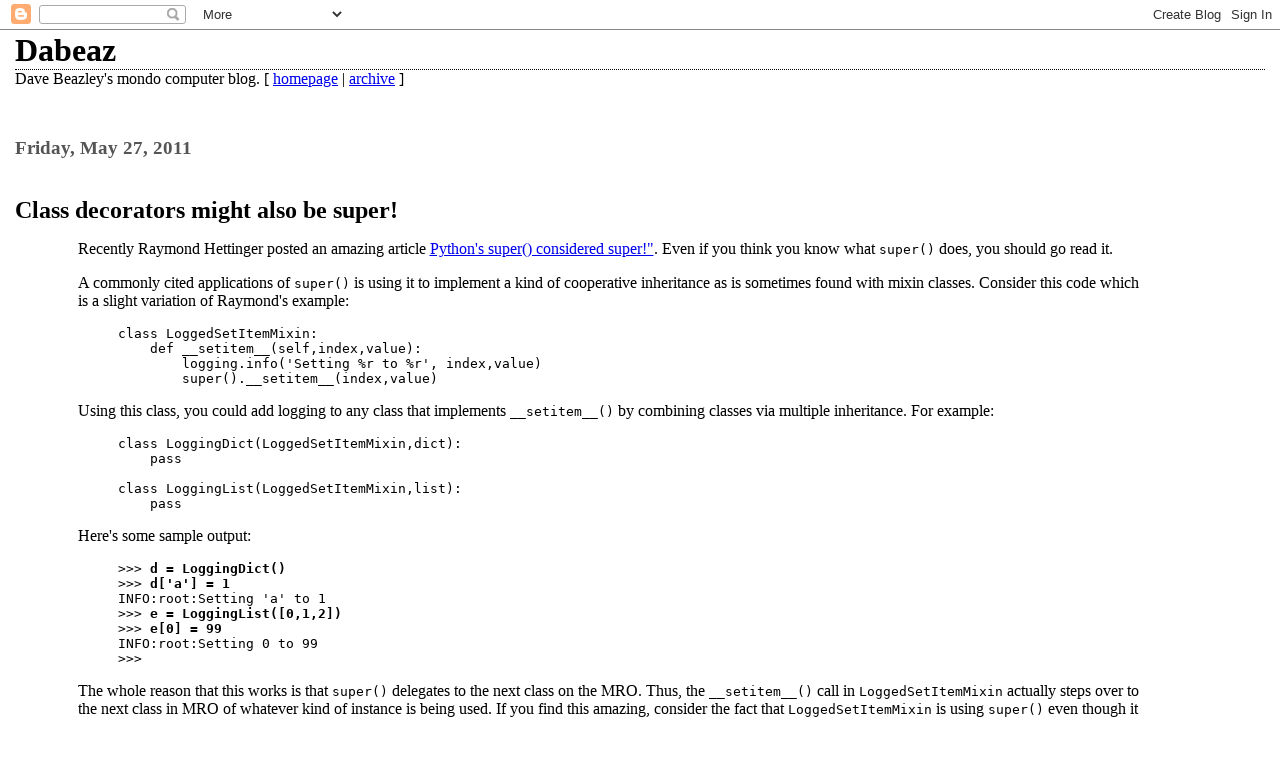

--- FILE ---
content_type: text/html; charset=UTF-8
request_url: https://dabeaz.blogspot.com/2011/05/
body_size: 4984
content:
<html dir="ltr">

<head>
	<title>Dabeaz: 05/01/2011 - 06/01/2011</title>
	<style type="text/css" media="screen">
		h1 {border-bottom:dotted 1px #000000;margin-bottom:0px;}
		h2 {margin-bottom:0px;}
		h2#archives { padding-top:10px;margin-top:40px;border-top:dotted 1px #999999;}
		h3 {padding-top:30px;color:#555555;padding-bottom:0px;margin-bottom:0px;}
		body {font-family:Georgia,Serif;font-size:1em;margin:3%;padding:0px;background:#ffffff;color:#000000;}
		div.blogPost {padding-left:5%;padding-right:10%;}
		div.byline {color:#555555;}
		p#bloggerBug {padding-top:20px;}
		.blogComments {padding-top:30px;color:#555555;padding-bottom:0px;margin-bottom:0px;font-weight:bold}
		.blogComments .byline {font-size:1em;font-weight:normal;color:#555555;margin-right:10px;display:inline}
		.blogComment {font-size:1em;margin:3%;color:#000000;font-weight:normal}
        .deleted-comment {font-style:italic;color:gray;}
        #blogfeeds { }
        #postfeeds { }
    .paging-control-container {
      float: right;
      margin: 0px 6px 0px 0px;
      font-size: 80%;
    }
    .unneeded-paging-control {
      visibility: hidden;
    }
	</style>
  <script type="text/javascript">(function() { (function(){function b(g){this.t={};this.tick=function(h,m,f){var n=f!=void 0?f:(new Date).getTime();this.t[h]=[n,m];if(f==void 0)try{window.console.timeStamp("CSI/"+h)}catch(q){}};this.getStartTickTime=function(){return this.t.start[0]};this.tick("start",null,g)}var a;if(window.performance)var e=(a=window.performance.timing)&&a.responseStart;var p=e>0?new b(e):new b;window.jstiming={Timer:b,load:p};if(a){var c=a.navigationStart;c>0&&e>=c&&(window.jstiming.srt=e-c)}if(a){var d=window.jstiming.load;
c>0&&e>=c&&(d.tick("_wtsrt",void 0,c),d.tick("wtsrt_","_wtsrt",e),d.tick("tbsd_","wtsrt_"))}try{a=null,window.chrome&&window.chrome.csi&&(a=Math.floor(window.chrome.csi().pageT),d&&c>0&&(d.tick("_tbnd",void 0,window.chrome.csi().startE),d.tick("tbnd_","_tbnd",c))),a==null&&window.gtbExternal&&(a=window.gtbExternal.pageT()),a==null&&window.external&&(a=window.external.pageT,d&&c>0&&(d.tick("_tbnd",void 0,window.external.startE),d.tick("tbnd_","_tbnd",c))),a&&(window.jstiming.pt=a)}catch(g){}})();window.tickAboveFold=function(b){var a=0;if(b.offsetParent){do a+=b.offsetTop;while(b=b.offsetParent)}b=a;b<=750&&window.jstiming.load.tick("aft")};var k=!1;function l(){k||(k=!0,window.jstiming.load.tick("firstScrollTime"))}window.addEventListener?window.addEventListener("scroll",l,!1):window.attachEvent("onscroll",l);
 })();</script><script type="text/javascript">function a(){var b=window.location.href,c=b.split("?");switch(c.length){case 1:return b+"?m=1";case 2:return c[1].search("(^|&)m=")>=0?null:b+"&m=1";default:return null}}var d=navigator.userAgent;if(d.indexOf("Mobile")!=-1&&d.indexOf("WebKit")!=-1&&d.indexOf("iPad")==-1||d.indexOf("Opera Mini")!=-1||d.indexOf("IEMobile")!=-1){var e=a();e&&window.location.replace(e)};
</script><meta http-equiv="Content-Type" content="text/html; charset=UTF-8" />
<meta name="generator" content="Blogger" />
<link rel="icon" type="image/vnd.microsoft.icon" href="https://www.blogger.com/favicon.ico"/>
<link rel="alternate" type="application/atom+xml" title="Dabeaz - Atom" href="https://dabeaz.blogspot.com/feeds/posts/default" />
<link rel="alternate" type="application/rss+xml" title="Dabeaz - RSS" href="https://dabeaz.blogspot.com/feeds/posts/default?alt=rss" />
<link rel="service.post" type="application/atom+xml" title="Dabeaz - Atom" href="https://www.blogger.com/feeds/36456651/posts/default" />
<link rel="stylesheet" type="text/css" href="https://www.blogger.com/static/v1/v-css/1601750677-blog_controls.css"/>
<link rel="stylesheet" type="text/css" href="https://www.blogger.com/dyn-css/authorization.css?targetBlogID=36456651&zx=10995c59-ef4a-423f-ab2b-8e6477329837"/>

<meta name='google-adsense-platform-account' content='ca-host-pub-1556223355139109'/>
<meta name='google-adsense-platform-domain' content='blogspot.com'/>
<!-- --><style type="text/css">@import url(//www.blogger.com/static/v1/v-css/navbar/3334278262-classic.css);
div.b-mobile {display:none;}
</style>

</head>

<body><script type="text/javascript">
    function setAttributeOnload(object, attribute, val) {
      if(window.addEventListener) {
        window.addEventListener('load',
          function(){ object[attribute] = val; }, false);
      } else {
        window.attachEvent('onload', function(){ object[attribute] = val; });
      }
    }
  </script>
<div id="navbar-iframe-container"></div>
<script type="text/javascript" src="https://apis.google.com/js/platform.js"></script>
<script type="text/javascript">
      gapi.load("gapi.iframes:gapi.iframes.style.bubble", function() {
        if (gapi.iframes && gapi.iframes.getContext) {
          gapi.iframes.getContext().openChild({
              url: 'https://www.blogger.com/navbar/36456651?origin\x3dhttps://dabeaz.blogspot.com',
              where: document.getElementById("navbar-iframe-container"),
              id: "navbar-iframe"
          });
        }
      });
    </script>

<!-- To aid with the Blogger NavBar -->
<div id="wrap4">

<!-- Header -->
<h1>Dabeaz</h1>

Dave Beazley's  mondo computer blog. [ <a href="http://www.dabeaz.com">homepage</a> | <a href="http://www.dabeaz.com/blog.html">archive</a> ]


<!-- Blog Posts -->

     
          <h3>Friday, May 27, 2011</h3>
     
     <a name="3874537759043264915">&nbsp;</a>
     <h2>
      Class decorators might also be super!</h2>

		<div class="blogPost">
          <div style="clear:both;"></div><p>
Recently Raymond Hettinger posted an amazing article <a href="http://rhettinger.wordpress.com/2011/05/26/super-considered-super/">Python's super() considered super!"</a>.  Even if you think you know what <tt>super()</tt> does, you should go read it.</p>

<p>
A commonly cited applications of <tt>super()</tt> is using it to implement a kind of cooperative inheritance as is sometimes found with mixin classes. Consider this code which is a slight variation of Raymond's example:</p>
<blockquote>
<pre>
class LoggedSetItemMixin:
    def __setitem__(self,index,value):
        logging.info('Setting %r to %r', index,value)
        super().__setitem__(index,value)
</pre>
</blockquote>

<p>
Using this class, you could add logging to any class that implements <tt>__setitem__()</tt> by combining classes via multiple inheritance.  For example:</p>

<blockquote>
<pre>
class LoggingDict(LoggedSetItemMixin,dict):
    pass

class LoggingList(LoggedSetItemMixin,list):
    pass
</pre>
</blockquote>

<p>
Here's some sample output:
</p>

<blockquote>
<pre>
>>> <b>d = LoggingDict()</b>
>>> <b>d['a'] = 1</b>
INFO:root:Setting 'a' to 1
>>> <b>e = LoggingList([0,1,2])</b>
>>> <b>e[0] = 99</b>
INFO:root:Setting 0 to 99
>>>
</pre>
</blockquote>

<p>
The whole reason that this works is that <tt>super()</tt> delegates to the next class on the MRO.  Thus, the <tt>__setitem__()</tt> call in <tt>LoggedSetItemMixin</tt> actually steps over to the next class in MRO of whatever kind of instance is being used.  If you find this amazing, consider the fact that <tt>LoggedSetItemMixin</tt> is using <tt>super()</tt> even though it doesn't even specify a base class! It's pretty cool--maybe even a slight bit diabolical.</p>

<p>
As amazing as this is, I've recently been thinking about a completely different approach to these kinds of problems based on class decorators. Consider this function:
</p>

<blockquote>
<pre>
def LoggedSetItem(cls):
    orig_setitem = cls.__setitem__
    def __setitem__(self, index, value):
        logging.info('Setting %r to %r' ,index, value)
        return orig_setitem(self,index,value)
    cls.__setitem__ = __setitem__
    return cls
</pre>
</blockquote>

<p>This function is meant to be used as a decorator to class definitions.  For example:
</p>

<blockquote>
<pre>
@LoggedSetItem
class LoggingDict(dict):
    pass

@LoggedSetItem
class LoggingList(list):
    pass
</pre>
</blockquote>

<p>
Carefully study the implementation of <tt>LoggedSetItem</tt>.  As input, it receives a class object.  It then looks up the unbound <tt>__setitem__</tt> method and stores it in a variable.  This lookup, as it turns out, is doing exactly the same work as <tt>super()</tt>.   That is, it simply finds the implementation of the method being used by the class regardless of where it is actually located.   After that, the function simply defines a replacement for <tt>__setitem__</tt> with added logging and attaches it back to the class object.  References to the original implementation of <tt>__setitem__</tt> are held inside a closure so it all works out.</p>

<p>
The class decorator approach has several notable features.  First, it doesn't even involve the use of <tt>super()</tt> (or multiple inheritance for that matter).  Second, as with <tt>super()</tt>, you don't have to hard-code any classnames--the class is simply passed in as an argument. Third,it has very good runtime performance.   This is because the work normally performed by <tt>super()</tt> is only performed once, at the time of class decoration.  Finally, there is a kind of built-in error checking.  For example, if you try to apply the decorator to a class that doesn't support the required method, you will immediately get an error:</p>

<blockquote>
<pre>
>>> <b>@LoggedSetItem
class loggedint(int): pass</b>

Traceback (most recent call last):
  File "&lt;stdin>", line 2, in &lt;module>
  File "logsetitem.py", line 9, in LoggedSetItem
    orig_setitem = cls.__setitem__
AttributeError: type object 'loggedint' has no attribute '__setitem__'
>>> 
</pre>
</blockquote>

<p>
As interesting as this is, I have no idea if using class decorators in this manner would be considered to be good practice or not.  One potential problem is that by putting the code in a decorator, a lot of the work is performed just once at the time of class definition.  If a program was playing sneaky tricks like dynamically changing method definitions at runtime, it clearly wouldn't work.   There's also a certain risk that this approach is just too clever for it's own good.</p>
<p>
Do you see any other downsides?  I'd love to get your feedback.
</p><div style="clear:both; padding-bottom:0.25em"></div><br />
          <div class="byline">posted by Dave Beazley&nbsp;&nbsp;# <a href="http://dabeaz.blogspot.com/2011/05/class-decorators-might-also-be-super.html" title="permanent link">2:44 PM</a>
 <span class="item-control blog-admin pid-42898562"><a style="border:none;" href="https://www.blogger.com/post-edit.g?blogID=36456651&postID=3874537759043264915&from=pencil" title="Edit Post"><img class="icon-action" alt="" src="https://resources.blogblog.com/img/icon18_edit_allbkg.gif" height="18" width="18"></a></span> </div>
		</div>
 


<!-- Archive Links -->
<h2 id="archives">Archives</h2>

<p>
<a href="http://www.dabeaz.com/blog.html">Prior Posts by Topic</a>
</p>

<p>
	<a href="http://dabeaz.blogspot.com/2009/08/">08/01/2009 - 09/01/2009</a>&nbsp;&nbsp;

	<a href="http://dabeaz.blogspot.com/2009/09/">09/01/2009 - 10/01/2009</a>&nbsp;&nbsp;

	<a href="http://dabeaz.blogspot.com/2009/10/">10/01/2009 - 11/01/2009</a>&nbsp;&nbsp;

	<a href="http://dabeaz.blogspot.com/2009/11/">11/01/2009 - 12/01/2009</a>&nbsp;&nbsp;

	<a href="http://dabeaz.blogspot.com/2009/12/">12/01/2009 - 01/01/2010</a>&nbsp;&nbsp;

	<a href="http://dabeaz.blogspot.com/2010/01/">01/01/2010 - 02/01/2010</a>&nbsp;&nbsp;

	<a href="http://dabeaz.blogspot.com/2010/02/">02/01/2010 - 03/01/2010</a>&nbsp;&nbsp;

	<a href="http://dabeaz.blogspot.com/2010/04/">04/01/2010 - 05/01/2010</a>&nbsp;&nbsp;

	<a href="http://dabeaz.blogspot.com/2010/05/">05/01/2010 - 06/01/2010</a>&nbsp;&nbsp;

	<a href="http://dabeaz.blogspot.com/2010/07/">07/01/2010 - 08/01/2010</a>&nbsp;&nbsp;

	<a href="http://dabeaz.blogspot.com/2010/08/">08/01/2010 - 09/01/2010</a>&nbsp;&nbsp;

	<a href="http://dabeaz.blogspot.com/2010/09/">09/01/2010 - 10/01/2010</a>&nbsp;&nbsp;

	<a href="http://dabeaz.blogspot.com/2010/12/">12/01/2010 - 01/01/2011</a>&nbsp;&nbsp;

	<a href="http://dabeaz.blogspot.com/2011/01/">01/01/2011 - 02/01/2011</a>&nbsp;&nbsp;

	<a href="http://dabeaz.blogspot.com/2011/02/">02/01/2011 - 03/01/2011</a>&nbsp;&nbsp;

	<a href="http://dabeaz.blogspot.com/2011/03/">03/01/2011 - 04/01/2011</a>&nbsp;&nbsp;

	<a href="http://dabeaz.blogspot.com/2011/04/">04/01/2011 - 05/01/2011</a>&nbsp;&nbsp;

	<a href="http://dabeaz.blogspot.com/2011/05/">05/01/2011 - 06/01/2011</a>&nbsp;&nbsp;

	<a href="http://dabeaz.blogspot.com/2011/08/">08/01/2011 - 09/01/2011</a>&nbsp;&nbsp;

	<a href="http://dabeaz.blogspot.com/2011/09/">09/01/2011 - 10/01/2011</a>&nbsp;&nbsp;

	<a href="http://dabeaz.blogspot.com/2011/12/">12/01/2011 - 01/01/2012</a>&nbsp;&nbsp;

	<a href="http://dabeaz.blogspot.com/2012/01/">01/01/2012 - 02/01/2012</a>&nbsp;&nbsp;

	<a href="http://dabeaz.blogspot.com/2012/02/">02/01/2012 - 03/01/2012</a>&nbsp;&nbsp;

	<a href="http://dabeaz.blogspot.com/2012/03/">03/01/2012 - 04/01/2012</a>&nbsp;&nbsp;

	<a href="http://dabeaz.blogspot.com/2012/07/">07/01/2012 - 08/01/2012</a>&nbsp;&nbsp;

	<a href="http://dabeaz.blogspot.com/2013/01/">01/01/2013 - 02/01/2013</a>&nbsp;&nbsp;

	<a href="http://dabeaz.blogspot.com/2013/03/">03/01/2013 - 04/01/2013</a>&nbsp;&nbsp;

	<a href="http://dabeaz.blogspot.com/2014/06/">06/01/2014 - 07/01/2014</a>&nbsp;&nbsp;

	<a href="http://dabeaz.blogspot.com/2014/09/">09/01/2014 - 10/01/2014</a>&nbsp;&nbsp;

			<script type="text/javascript" language="Javascript">if (location.href.indexOf("archive")!=-1) document.write("<strong><a href=\"http://dabeaz.blogspot.com/\">Current Posts</a></strong>");</script></p>


<!-- 	In accordance to the Blogger terms of service, please leave this button somewhere on your blogger-powered page. Thanks! -->
<p id="bloggerBug"><a href="//www.blogger.com"><img width="88" height="31" src="https://lh3.googleusercontent.com/blogger_img_proxy/AEn0k_uXOPNMpHhGXaTsP_fIi3RDPPErW0jm6ADfYOZB3SCbf60goiWljN1wv0ICq-jnQu4Da3vhitB4ht-HFmLBJxLFBDmYL49YdDMnUSmbbZmD=s0-d" border="0" alt="This page is powered by Blogger. Isn&#39;t yours?"></a></p>
<p id="blogfeeds">Subscribe to Comments [<a target="_blank" href="https://dabeaz.blogspot.com/feeds/posts/default" type="application/atom+xml">Atom</a>]</p>

</div>
</body>
</html>